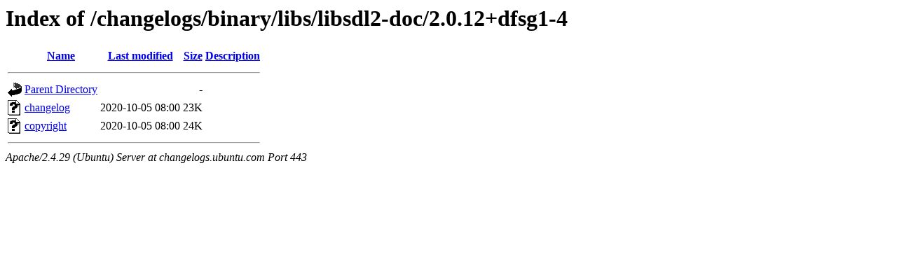

--- FILE ---
content_type: text/html;charset=UTF-8
request_url: https://changelogs.ubuntu.com/changelogs/binary/libs/libsdl2-doc/2.0.12+dfsg1-4/?C=S;O=A
body_size: 434
content:
<!DOCTYPE HTML PUBLIC "-//W3C//DTD HTML 3.2 Final//EN">
<html>
 <head>
  <title>Index of /changelogs/binary/libs/libsdl2-doc/2.0.12+dfsg1-4</title>
 </head>
 <body>
<h1>Index of /changelogs/binary/libs/libsdl2-doc/2.0.12+dfsg1-4</h1>
  <table>
   <tr><th valign="top"><img src="/icons/blank.gif" alt="[ICO]"></th><th><a href="?C=N;O=A">Name</a></th><th><a href="?C=M;O=A">Last modified</a></th><th><a href="?C=S;O=D">Size</a></th><th><a href="?C=D;O=A">Description</a></th></tr>
   <tr><th colspan="5"><hr></th></tr>
<tr><td valign="top"><img src="/icons/back.gif" alt="[PARENTDIR]"></td><td><a href="/changelogs/binary/libs/libsdl2-doc/">Parent Directory</a></td><td>&nbsp;</td><td align="right">  - </td><td>&nbsp;</td></tr>
<tr><td valign="top"><img src="/icons/unknown.gif" alt="[   ]"></td><td><a href="changelog">changelog</a></td><td align="right">2020-10-05 08:00  </td><td align="right"> 23K</td><td>&nbsp;</td></tr>
<tr><td valign="top"><img src="/icons/unknown.gif" alt="[   ]"></td><td><a href="copyright">copyright</a></td><td align="right">2020-10-05 08:00  </td><td align="right"> 24K</td><td>&nbsp;</td></tr>
   <tr><th colspan="5"><hr></th></tr>
</table>
<address>Apache/2.4.29 (Ubuntu) Server at changelogs.ubuntu.com Port 443</address>
</body></html>
